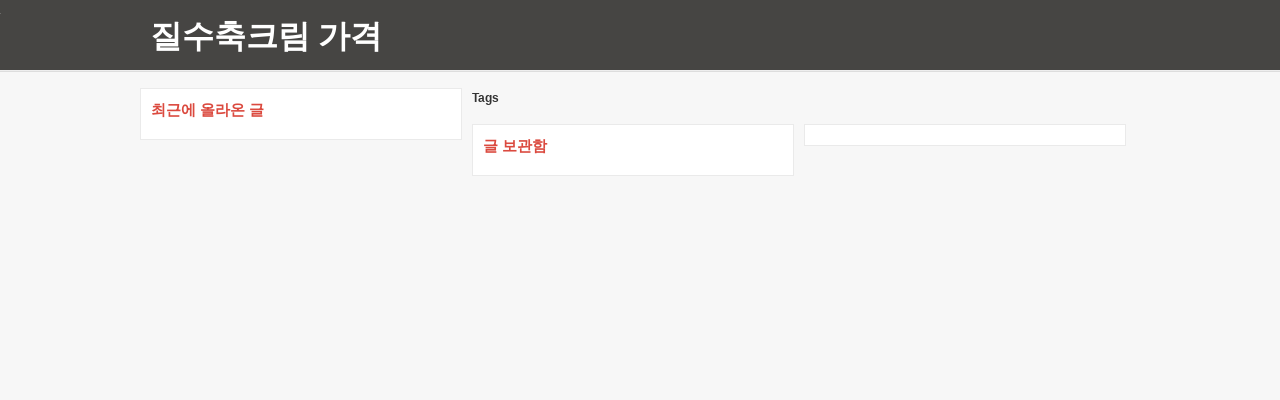

--- FILE ---
content_type: text/html; charset=utf-8
request_url: http://anotherroute.co.kr/category/brand-new/78/
body_size: 10382
content:
<!doctype html>
<html lang="ko">
<head>
<meta name="generator" content="TISTORY" />
<meta name="viewport" content="width=device-width, initial-scale=1.0, maximum-scale=1.0, minimum-scale=1.0, user-scalable=no" />
<meta http-equiv="Content-Type" content="text/html; charset=utf-8" />
<meta property="og:locale" content="ko_KR" />
<meta http-equiv="Keywords" content="" />
<meta name="robots" content="index,follow">
<title>질수축크림 가격 - 질수축크림 가격</title>
<meta name="description" content="질수축크림 가격에 대해 알아봤습니다.">
<link rel="canonical" href="http://anotherroute.co.kr/category/brand-new/78/">
<meta property="og:type" content="article">
<meta property="og:title" content="질수축크림 가격 - 질수축크림 가격">
<meta property="og:description" content="질수축크림 가격에 대해 알아봤습니다.">
<meta property="og:url" content="http://anotherroute.co.kr/category/brand-new/78/">
<meta property="og:site_name" content="질수축크림 가격">
<meta property="article:section" content="전체">
<meta property="og:updated_time" content="1970-01-01T09:00:00+09:00">
<meta name="twitter:card" content="summary_large_image">
<meta property="twitter:title" content="질수축크림 가격 - 질수축크림 가격">
<meta name="twitter:description" content="질수축크림 가격에 대해 알아봤습니다.">
<meta name="title" content="질수축크림 가격 - 질수축크림 가격">
<style type="text/css">
@media screen,print {
}
</style>

<![if !IE]>
<link href='https://fonts.googleapis.com/css?family=Open+Sans%3A400%2C300%2C300italic%2C400italic%2C700&subset=latin%2Clatin-ext%2Ccyrillic&ver=3.5.1' rel='stylesheet' type='text/css'>
<![endif]>
<link href="http://anotherroute.co.kr/skin/blog/yongzz/style.css" rel="stylesheet" type="text/css" />
<link rel="stylesheet" href="http://anotherroute.co.kr/skin/blog/yongzz/images/bootstrap.css?time=1" /> 
<link href="http://anotherroute.co.kr/skin/blog/yongzz/images/yzproj.css" rel="stylesheet" type="text/css" />
<!--[if lt IE 8]>
<link type="text/css" rel="stylesheet" href="http://anotherroute.co.kr/skin/blog/yongzz/images/ie.css" />
<![endif]-->
	<script type="text/javascript" src="/resources/script/jquery/jquery-1.11.2.min.js"></script>
	<script type="text/javascript" src="/resources/script/jquery/jquery.bpopup-0.10.0.min.js"></script>
	<script type="text/javascript">jQuery.noConflict();</script>

	<script type="text/javascript" src="/resources/script/EAF4.js"></script>
	<script type="text/javascript" src="/resources/script/common3.js"></script>
	<script type="text/javascript" src="/resources/script/gallery.js" ></script>
	<script type="text/javascript" src="/resources/script/flash.js" ></script>
	<script type="text/javascript">
	//<![CDATA[
		var servicePath = "";
		var serviceURL  = "http://anotherroute.co.kr";
		var blogURL = "";
		var prevURL = "";
		var nextURL = "";
		var commentKey = "1ceb05b441ea1125a53d7a474d44c59f";
		var doesHaveOwnership = false;
		var isReaderEnabled = true;
		var displayMode = "desktop";
		var workMode = "enhanced";
		var cookie_prefix = "Textcube11010";
		var entryIds = [];
		var messages = {
			"trackbackUrlCopied": "엮인글 주소가 복사되었습니다.",
			"operationFailed": "실패했습니다.",
			"confirmTrackbackDelete": "선택된 글걸기를 삭제합니다. 계속 하시겠습니까?",
			"confirmEntryDelete": "이 글 및 이미지 파일을 완전히 삭제합니다. 계속 하시겠습니까?",
			"onSaving": "저장하고 있습니다"
		}
	//]]>
	</script>
</head>
<body>
	<!--
		Textcube 1.10.10 : Tempo primo

		Homepage: http://www.textcube.org/
		Copyright &copy; 2004-2016. Needlworks / Tatter Network Foundation. All rights reserved. Licensed under the GPL.
	-->
	<script type="text/javascript">
		//<![CDATA[
			document.onkeydown = processShortcut;
		//]]>
	</script>
<div style="position:absolute;top:0;left:0; background-color:transparent;background-image:none">
<script type="text/javascript">
//<![CDATA[
	AC_FL_RunContent(
		'codebase','http://fpdownload.macromedia.com/pub/shockwave/cabs/flash/swflash.cab#version=8,0,0,0',
		'width','1',
		'height','1',
		'id','clipboardPoter',
		'src','/resources/script/clipboardPoter/clipboardPoter',
		'wmode','transparent',
		'name','clipboardPoter',
		'allowscriptaccess','sameDomain',
		'pluginspage','http://www.macromedia.com/go/getflashplayer',
		'movie','/resources/script/clipboardPoter/clipboardPoter',
		'flashvars', 'callback=onClipBoard'
	);
	window.clipboardPoter = document.getElementById("clipboardPoter");
//]]>
</script>
</div>
<div id="tcDialog" style="display:none;"></div>

	<div id="top">
		<div class="wrap tw">
			<h1 id="logo"><a href="/" title="질수축크림 가격">질수축크림 가격</a></h1>
			<div  class="trb">

			</div>
		</div>
	</div>

	<div class="tab_line">
		<div class="wrap">
		
		</div>
	</div>
	<div id="container">
		<div class="res_div"><select class="res_tab" onchange="if (this.value) window.location.href=this.value"><option>카테고리</option></select></div>
	<div class="wrap cw">
	
		<div id="content">
		
		

	

	

	

	

	

	<div class="hfeed"></div>

	
</div>

</div>

</div>
</div>

	<div class="wrap">
		<div id="sidebar">
			
				<!-- 최근에 올라온 글 -->
					<div class="section">
					<h2 class="hx">최근에 올라온 글</h2>
						<ul>
						
						</ul>
					</div>
				
				<!-- 태그목록 모듈 -->
				<div class="panel panel-default">
					<h4 class="panel-heading"><i class="fa fa-tags"></i> Tags</h4>
					<div id="side-tags" class="panel-body">
						
					</div>
				</div>
				
					<!-- 글 보관함 -->
					<div class="section">
					<h2 class="hx">글 보관함</h2>
						<ul>
						
						</ul>
					</div>
				
				<!-- 달력 모듈 -->
				<div class="section">
					<div class="tx">
						
					</div>
				</div>
				
		</div>
	</div>
</div>
	<script type="text/javascript">
		//<![CDATA[
			updateFeed();
		//]]>
	</script>
</body>
<script src="http://anotherroute.co.kr/skin/blog/yongzz/images/jquery.min.1.8.3.js"></script>
<script type="text/javascript" src="http://anotherroute.co.kr/skin/blog/yongzz/images/jquery-ui.min.1.10.1.js"></script>
<script type="text/javascript" src="http://anotherroute.co.kr/skin/blog/yongzz/images/jquery.slimscroll.min.js"></script>
<script type="text/javascript" src="http://anotherroute.co.kr/skin/blog/yongzz/images/yzproj.min.js?time=1"></script>
<script type="text/javascript">
var ie7 = 0;
</script>
<!--[if lte IE 7]>
<script type="text/javascript">
    ie7 = 1;
</script>
<![endif]-->
<script>
$(document).ready(function () {
	var $all = $(".tab_line ul li a").eq(0);
	if($all.length > 0){
		$all.parent().find("ul").eq(0).prepend('<li class="on"><a href="/category">'+$all.html()+'</a></li>');
		$all.remove();

		var url = (window.location.href).replace("http://","");

		var uarr = url.split("/");
		var s = false;
		if(uarr.length > 1){
			if(uarr[1] != "category"){
				s = true;
				var tmp = "com"+$("div.ect a#category").attr("href");
				uarr = tmp.split("/");
			}
		}
		
		if(uarr.length > 2 && !s){
			if(uarr[2].length > 0) s = true;
		}
		if(s){
			//uarr[2] = uarr[2].replace(" ","%20");
			//var cate = $('.tab_line ul li a[href*="'+uarr[2]+'"]');
			var cate = $('.tab_line ul li a[href="/category/'+uarr[2]+'"]');
			if(cate.length > 0){
				$(".tab_line ul li.on").removeClass("on");
				cate.addClass("on");
			}
			uarr[2] = decodeURIComponent(uarr[2]);
			cate = $('.tab_line ul li a[href*="'+uarr[2]+'"]');
			if(cate.length > 0){
				$(".tab_line ul li.on").removeClass("on");
				cate.parent().addClass("on");
			}
		}

		$(".tab_line ul li a").mouseenter(function(){
			$(this).parent().find("ul").show();
			if(ie7 == 1){
				$(this).parent().find("ul").css("margin-left",-$(this).parent().width());
			}
		}).mouseleave(function(){
			$(this).parent().find("ul").hide();
		});

		$(".tab_line ul li ul li ul").mouseenter(function(){
			$(this).show();
		}).mouseleave(function(){
			$(this).hide();
		});

		var res_tab = $(".res_tab");
		$(".tab_line a").each(function(i){
			var name = $(this).text();
			var href = $(this).attr("href");
			
			res_tab.append($("<option></option>").attr("value",href).text(name));
		});
	}
});
function fsch(){
 $("#searchBox").toggleClass("dno");
}

$(document).ready(function () {
	var t_href = location.href;
	var t_arr = t_href.split("/");
	var t_last = t_arr[(t_arr.length-1)].split("#");
	if(t_last.length > 1){
		if(t_last[1] == 'yview'){
			$("#container").addClass("yview");
			$("#top").addClass("dno");
			$("#footer").hide();
			$(".tistorytoolbar").hide();
			$(".tab_line").hide();
			$("#sidebar").hide();
			$("#paging a").each(function(i){
				$(this).attr('href',$(this).attr('href')+"#yview");
			});
		}
	}

	var pn = 0;
	var anh = $("a#prevPage").attr("href");
	var anp = $("a#a_prev");
	if(anh != "undefined" && anh != undefined){
		anp.attr("href",anh);
		pn++;
	}else{
		anp.attr("title","이전글이 없습니다");
		anp.html("이전글").addClass("nohr");
	}

	anh = $("a#nextPage").attr("href");
	anp = $("a#a_next");
	if(anh != "undefined" && anh != undefined){
		anp.attr("href",anh);
		pn++;
	}else{
		anp.attr("title","다음글이 없습니다");
		anp.html("다음글").addClass("nohr");
	}

	if(pn > 0){
		$("#pnn").removeClass("dno");
	}
});

function cw_open(url){
	width = 1024;
	height = $(window).height();
	var sst = window.open(url,'popwin','top='+((screen.availHeight - height)/2 - 40) +', left='+(screen.availWidth - width)/2+', width='+width+', height='+height+', toolbar=0, directories=0, status=0, menubar=0, scrollbars=1, resizable=1');
	if(sst){
	sst.focus();
	}
}

</script>
<script src="http://anotherroute.co.kr/skin/blog/yongzz/images/jquery.masonry.min.js"></script>
<script src="http://anotherroute.co.kr/skin/blog/yongzz/images/ygaln.js?time=15"></script>
<!--[if lt IE 9]>
<script src="//cdnjs.cloudflare.com/ajax/libs/html5shiv/3.7.3/html5shiv.min.js"></script>
<script src="//cdnjs.cloudflare.com/ajax/libs/respond.js/1.3.0/respond.js"></script>
<![endif]-->
</html>


--- FILE ---
content_type: text/css
request_url: http://anotherroute.co.kr/skin/blog/yongzz/images/yzproj.css
body_size: 1445
content:
#yz_a_bot{position:fixed;right:10px;bottom:0;border:1px solid #ccc;border-bottom:0;z-index:10010;}
html, body{height:100%;margin:0}
#yz_div{display:block;position:fixed;_position:absolute;top:0;left:0;z-index:10000;width:100%;height:100%}
#yz_div div.bg{position:absolute;top:0;left:0;width:100%;height:100%;background:#222}
#yz_div a.title{position:absolute;top:0;left:0;padding:15px;color:#fff;font-size:15px;font-family:tahoma;z-index:10010}
#yz_div #yt_cont iframe,#yz_div #yt_cont embed,#yz_div #yt_cont object{position:absolute;top:50%;left:50%;width:853px;height:480px;margin-top:-240px;margin-left:-427px;z-index:10010}
#yz_div #yt_cont img{position:absolute;top:50%;left:50%;z-index:10010}
#yz_div .grid{position:absolute;right:55px;top:10px;z-index:10010;}
#yz_div .next{position:absolute;right:23px;top:10px;z-index:10010;}
#yz_div .prev{position:absolute;right:87px;top:10px;z-index:10010;}
#yz_div .lwrap{position:absolute;right:12px;top:52px;width:122px;z-index:10020;}
#yz_div div.dlr{position:absolute;right:0;top:0;width:40%;height:100%;z-index:10005;}
#yz_div div.dlf{position:absolute;left:0;top:0;width:40%;height:100%;z-index:10005;}
#yz_div .lwrap .list{width:auto;height:auto}
#yz_div div.dno{display:none}
#yz_div .list img{display:block;margin-bottom:10px;cursor:pointer;border:1px solid #444}
#yz_div .csr{cursor:pointer}
#yz_div .list img.on{border:1px solid #fafafa}
#yz_div .list img.last{margin:0}